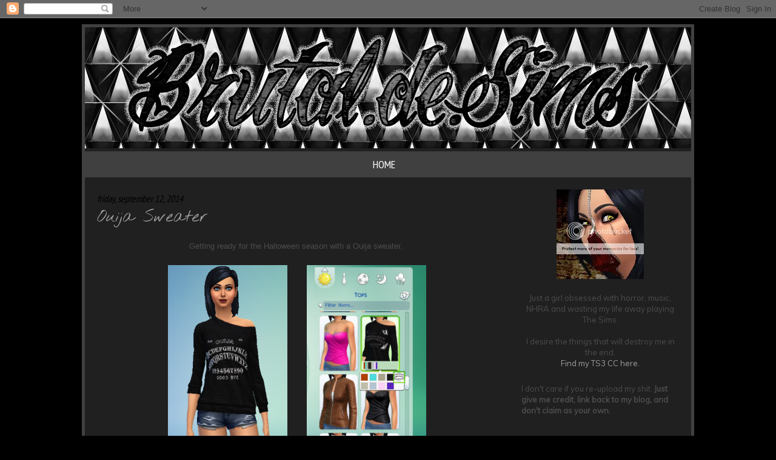

--- FILE ---
content_type: text/html; charset=UTF-8
request_url: http://brutaldesims4.blogspot.com/2014/09/ouija-sweater.html
body_size: 9444
content:
<!DOCTYPE html>
<html dir='ltr' xmlns='http://www.w3.org/1999/xhtml' xmlns:b='http://www.google.com/2005/gml/b' xmlns:data='http://www.google.com/2005/gml/data' xmlns:expr='http://www.google.com/2005/gml/expr'>
<head>
<link href='https://www.blogger.com/static/v1/widgets/2944754296-widget_css_bundle.css' rel='stylesheet' type='text/css'/>
<link href='http://fonts.googleapis.com/css?family=Meddon' rel='stylesheet' type='text/css'/>
<link href='http://fonts.googleapis.com/css?family=Muli' rel='stylesheet' type='text/css'/>
<link href='http://fonts.googleapis.com/css?family=PT+Sans+Narrow:400' rel='stylesheet' type='text/css'/>
<!--[if lt IE 7]> <script type="text/javascript" src="http://www.suckmylolly.com/yld/unitpngfix.js"></script> <![endif]-->
<meta content='text/html; charset=UTF-8' http-equiv='Content-Type'/>
<meta content='blogger' name='generator'/>
<link href='http://brutaldesims4.blogspot.com/favicon.ico' rel='icon' type='image/x-icon'/>
<link href='http://brutaldesims4.blogspot.com/2014/09/ouija-sweater.html' rel='canonical'/>
<link rel="alternate" type="application/atom+xml" title="Brutal.de.Sims 4 - Atom" href="http://brutaldesims4.blogspot.com/feeds/posts/default" />
<link rel="alternate" type="application/rss+xml" title="Brutal.de.Sims 4 - RSS" href="http://brutaldesims4.blogspot.com/feeds/posts/default?alt=rss" />
<link rel="service.post" type="application/atom+xml" title="Brutal.de.Sims 4 - Atom" href="https://www.blogger.com/feeds/3123324640264803078/posts/default" />

<link rel="alternate" type="application/atom+xml" title="Brutal.de.Sims 4 - Atom" href="http://brutaldesims4.blogspot.com/feeds/9042015686663789399/comments/default" />
<!--Can't find substitution for tag [blog.ieCssRetrofitLinks]-->
<link href='https://blogger.googleusercontent.com/img/b/R29vZ2xl/AVvXsEjonRbmeHeJ_fCgL5gUhTW3CtGHCQspIQTGPmLkaHwhAcsfVZPArjvyWQ1L6FKYOXudoS-7Ydm3is1x96IQyPEcqv4sEEOIzaydE2PJkE0_OLFRWyjhTSHr_6imOoyx7IstBVtJ4daRTAbP/s1600/Screenshot1.png' rel='image_src'/>
<meta content='http://brutaldesims4.blogspot.com/2014/09/ouija-sweater.html' property='og:url'/>
<meta content='Ouija Sweater' property='og:title'/>
<meta content=' Getting ready for the Halloween season with a Ouija sweater.          Download    ' property='og:description'/>
<meta content='https://blogger.googleusercontent.com/img/b/R29vZ2xl/AVvXsEjonRbmeHeJ_fCgL5gUhTW3CtGHCQspIQTGPmLkaHwhAcsfVZPArjvyWQ1L6FKYOXudoS-7Ydm3is1x96IQyPEcqv4sEEOIzaydE2PJkE0_OLFRWyjhTSHr_6imOoyx7IstBVtJ4daRTAbP/w1200-h630-p-k-no-nu/Screenshot1.png' property='og:image'/>
<title>Brutal.de.Sims 4: Ouija Sweater</title>
<style id='page-skin-1' type='text/css'><!--
/* Variable definitions
====================
<Variable name="bg" description="Background Color"
type="color" default="#000000">
<Variable name="border" description="Border Color"
type="color" default="#e95a3e">
<Variable name="croscol" description="Nav Background Color"
type="color" default="#404040">
<Variable name="croslink" description="Navigation Text Color"
type="color" default="#E95A3E">
<Variable name="textcolor" description="Text Color"
type="color" default="#333300">
<Variable name="datecolor" description="Date Header Color"
type="color" default="#000000">
<Variable name="titlecolor" description="Post Title Color"
type="color" default="#ef779d">
<Variable name="footercolor" description="Post Footer Color"
type="color" default="#999">
<Variable name="sidebartextcolor" description="Sidebar Text Color"
type="color" default="#333300">
<Variable name="sidebarcolor" description="Sidebar Title Color"
type="color" default="#91B4AE">
<Variable name="linkcolor" description="Link Color"
type="color" default="#2B6DA0">
<Variable name="visitedlinkcolor" description="Visited Link Color"
type="color" default="#2B6DA0">
<Variable name="bodyfont" description="Text Font"
type="font"
default="normal normal 100% Muli, Verdana, sans-serif">
<Variable name="date" description="Date Font"
type="font"
default="normal normal 100% Muli, Verdana, sans-serif">
*/
/* ---( page defaults )--- */
body {
margin: 0;
padding: 0;
font-size: small;
text-align: center;
color: #4c4c4c;
background:#000000;
}
blockquote {
margin-top:10px;
margin-bottom: 10px;
padding: 10px 10px 10px 30px;
font-size: 100%;
line-height: 1.5em;
}
blockquote p {
margin-top: 0;
}
abbr, acronym {
cursor: help;
font-style: normal;
border-bottom: 1px dotted;
}
code {
color: #996666;
}
hr {
display: none;
}
img {
border: none;
}
#crosscol {
color: #4c4c4c;
}
#crosscol a:link {
color: #ffffff;
font-weight: normal;
}
#crosscol a:active {
color: #ffffff;
font-weight: normal;
}
#crosscol a:visited {
color: #ffffff;
font-weight: normal;
}
#crosscol a:hover {
color: #404040;
}
.PageList {text-align:center !important; }
.PageList li {display:inline !important; float:none !important;}
#PageList1 {
font:normal 300 18px 'PT Sans Narrow', arial, serif;
color: #ffffff;
padding-top:10px;
padding-bottom: 10px;
background: #404040;
text-transform: uppercase;
}
#smlattribution{
width:255px;
margin-left:50px;
}
/* unordered list style */
ul {
margin-left: 30px;
padding: 0;
}
/* links */
a:link {
color: #9F9E9E;
text-decoration: none;
}
a:visited {
color: #9F9E9E;
text-decoration: none;
}
a:hover {
color: #333;
border-bottom: 0px none;
}
a:active {
color: #4c4c4c;
text-decoration: none;
}
/* ---( layout structure )---*/
#outer-wrapper {
width: 1000px;
margin: 0px auto 0;
margin-top: 10px;
text-align: left;
font:normal normal 13px Muli, Verdana, Geneva, sans-serif;
background:#202020;
border: 5px solid #404040;
}
#content-wrapper {
width: 1000px;
margin:0 auto;
text-align:left;
padding-top: 5px;
}
#main {
float: left;
width:660px;
margin: 0px 0 0px 0px;
padding-left: 20px;
padding-top: 20px;
font-size: normal normal 13px Muli, Verdana, Geneva, sans-serif;
line-height: 1.5em;
word-wrap: break-word; /* fix for long text breaking sidebar float in IE */
overflow: hidden;     /* fix for long non-text content breaking IE sidebar float */
}
#sidebar {
float: right;
width: 260px;
padding-right:20px;
padding-top: 20px;
line-height: 1.4em;
color: #4c4c4c;
word-wrap: break-word; /* fix for long text breaking sidebar float in IE */
overflow: hidden;     /* fix for long non-text content breaking IE sidebar float */
}
/* ---( header and site name )--- */
#header-wrapper {
margin:0 auto 0px;
font: normal normal 13px Muli, Verdana, Geneva, sans-serif;
padding-top: 0px;
}
#header {
margin: 0;
}
#header h1 {
display: none;
}
#header a {
color:$pagetitlecolor;
text-decoration:none;
}
#header a:hover {
color:$pagetitlecolor;
}
#header a, h1.title a:visited {
text-decoration: none;
}
#header .description {
display: none;
}
h2 {
margin:0.2em 0 .2em;
font:italic 16px 'PT Sans Narrow', arial, serif;
padding-bottom: 5px;
color:#cccccc;
text-align: left;
}
/* ---( main column )--- */
h2.date-header {
color: #000000;
position:relative;
width:auto;
padding-top: 3px;
margin:.1em 0 0.1em;
padding-bottom: 0px;
Background: none;
font: 8px italic 'PT Sans Narrow', arial, serif;
border: none;
text-align: left;
text-transform: lowercase;
}
.sidebar h2
{
margin:1.5em 0 .75em;
font: 300 22px 'PT Sans Narrow', arial, serif;
padding-bottom: 10px;
color:#cccccc;
text-align: center;
}
.post h3 {
font:normal 300 28px 'Nothing You Could Do', arial, serif;
color: #9F9E9E;
margin:.10em 0 .0em;
padding:0px 0 10px 0px;
text-align: left;
text-transform: none;
}
.post {
margin: 0 0 1.5em 0;
padding-bottom: 55px;
background: url(URL HERE) no-repeat bottom center;
}
.post-comment-link{
text-align:left;
top:3px;
right:0px;
font:normal 300 24px 'Nothing You Could Do', arial, serif;
}
.post-timestamp{
margin-left:0 !important;
}
.post h3 a,
.post h3 a:visited {
color: #9F9E9E;
text-decoration: none;
}
.post-footer {
font: normal 500 13px 'PT Sans Narrow', sans-serif;
color: #000000;
letter-spacing: 1px;
}
.post-footer
a{
color:inherit;
}
.post img {
padding:3px;
border:0px solid #d4d4d4;
}
.feed-links {
clear: both;
text-decoration: none;
}
.post-body {
padding-top: 10px;
}
#blog-pager-newer-link {
text-decoration: none;
float: left;
}
#blog-pager-older-link {
float: right;
text-decoration: none;
}
#blog-pager {
text-align: center;
}
/* comment styles */
#comments {
padding-top: 0px;
text-decoration: none;
font-size: 100%;
line-height: 1.5em;
color: #4c4c4c;
}
#comments h4 {
margin: 10px 0 15px 0;
padding: 0px 0 0 0px;
font-size: 130%;
color: #4c4c4c;
text-decoration: none;
no-repeat 10px 0;
height: 29px !important; /* for most browsers */
height /**/:37px; /* for IE5/Win */
}
#comments ul {
margin-left: 0;
}
#comments li {
background: none;
padding-left: 0;
}
.comment-body {
padding: 0 0px 0 0px;
}
.comment-body p {
margin-bottom: 0;
}
.comment-author {
margin: 4px 0 0 0;
padding: 0 3px 0 0px;
color: #9F9E9E;
}
.comment-footer {
padding-bottom: 5px;
font-size: 95%;
}
.deleted-comment {
font-style:italic;
color:gray;
}
/* Sidebar Content
----------------------------------------------- */
.sidebar {
color: #091a1a;
line-height: 1.5em;
}
.sidebar ul {
list-style:none;
margin:0 0 0;
padding:0 0 0;
}
.sidebar li {
margin:0;
padding-top:0;
padding-$endSide:0;
padding-bottom:.25em;
padding-$startSide:25px;
text-indent:15px;
line-height:1.5em;
}
.sidebar .widget, .main .widget {
border-bottom:0px dotted #4c4c4c;
margin:0 0 1.5em;
padding:0 0 1.5em;
}
.footer .widget {
padding-left:40px;
padding-right:40px;
margin:0 0 1.5em;
}
.main .Blog {
border-bottom-width: 0;
}
/* Profile
----------------------------------------------- */
.profile-img {
float: $startSide;
margin-top: 0;
margin-$endSide: 5px;
margin-bottom: 5px;
margin-$startSide: 0;
padding: 0px;
border: 3px solid #9F9E9E;
}
.profile-data {
margin:0;
text-transform:lowercase;
letter-spacing:.1em;
font-weight: bold;
line-height: 1.3em;
font-size: 90%;
}
.profile-datablock {
margin:.5em 0 .5em;
font-size: 95%;
}
.profile-textblock {
margin: 0.5em 0;
line-height: 1.3em;
font-size: 100%;
}
.profile-link {
text-transform: lowercase;
letter-spacing: .1em;
}
/* Footer
----------------------------------------------- */
#footer {
clear:both;
width:980px;
padding-bottom: 20px;
}

--></style>
<link href='https://www.blogger.com/dyn-css/authorization.css?targetBlogID=3123324640264803078&amp;zx=f4fa3048-a76b-4244-9c2b-77276c5d16a2' media='none' onload='if(media!=&#39;all&#39;)media=&#39;all&#39;' rel='stylesheet'/><noscript><link href='https://www.blogger.com/dyn-css/authorization.css?targetBlogID=3123324640264803078&amp;zx=f4fa3048-a76b-4244-9c2b-77276c5d16a2' rel='stylesheet'/></noscript>
<meta name='google-adsense-platform-account' content='ca-host-pub-1556223355139109'/>
<meta name='google-adsense-platform-domain' content='blogspot.com'/>

</head>
<!-- Go to www.addthis.com/dashboard to customize your tools -->
<script src='//s7.addthis.com/js/300/addthis_widget.js#pubid=ra-5338c676264235f1' type='text/javascript'></script>
<link href='http://fonts.googleapis.com/css?family=Nothing+You+Could+Do' rel='stylesheet' type='text/css'/>
<body>
<div class='navbar section' id='navbar'><div class='widget Navbar' data-version='1' id='Navbar1'><script type="text/javascript">
    function setAttributeOnload(object, attribute, val) {
      if(window.addEventListener) {
        window.addEventListener('load',
          function(){ object[attribute] = val; }, false);
      } else {
        window.attachEvent('onload', function(){ object[attribute] = val; });
      }
    }
  </script>
<div id="navbar-iframe-container"></div>
<script type="text/javascript" src="https://apis.google.com/js/platform.js"></script>
<script type="text/javascript">
      gapi.load("gapi.iframes:gapi.iframes.style.bubble", function() {
        if (gapi.iframes && gapi.iframes.getContext) {
          gapi.iframes.getContext().openChild({
              url: 'https://www.blogger.com/navbar/3123324640264803078?po\x3d9042015686663789399\x26origin\x3dhttp://brutaldesims4.blogspot.com',
              where: document.getElementById("navbar-iframe-container"),
              id: "navbar-iframe"
          });
        }
      });
    </script><script type="text/javascript">
(function() {
var script = document.createElement('script');
script.type = 'text/javascript';
script.src = '//pagead2.googlesyndication.com/pagead/js/google_top_exp.js';
var head = document.getElementsByTagName('head')[0];
if (head) {
head.appendChild(script);
}})();
</script>
</div></div>
<div id='outer-wrapper'><div id='wrap2'>
<!-- skip links for text browsers -->
<span id='skiplinks' style='display:none;'>
<a href='#main'>skip to main </a> |
      <a href='#sidebar'>skip to sidebar</a>
</span>
<div id='header-wrapper'>
<div class='header section' id='header'><div class='widget Header' data-version='1' id='Header1'>
<div id='header-inner'>
<a href='http://brutaldesims4.blogspot.com/' style='display: block'>
<img alt='Brutal.de.Sims 4' height='200px; ' id='Header1_headerimg' src='https://blogger.googleusercontent.com/img/b/R29vZ2xl/AVvXsEgzT1ahw3DKqFeTIqpd5YA6CsKBippmwe74RiWLEKhW0-85Jo3G83Gr7PFqDtZLYuzHwynf0VZ_yIJH8TI1yxwo-4uMtQ27nxvLbz-WQRmdi-QGVN6wO7usfsyCU8Wx9lRQuuvVigc5ZAC3/s1600/Header+With+Sparkles.png' style='display: block' width='1000px; '/>
</a>
</div>
</div></div>
</div>
<div id='content-wrapper'>
<div id='crosscol-wrapper' style='text-align:center'>
<div class='crosscol section' id='crosscol'><div class='widget PageList' data-version='1' id='PageList1'>
<h2>Pages</h2>
<div class='widget-content'>
<ul>
<li>
<a href='http://brutaldesims4.blogspot.com/'>Home</a>
</li>
</ul>
<div class='clear'></div>
</div>
</div></div>
</div>
<div id='main-wrapper'>
<div class='main section' id='main'><div class='widget Blog' data-version='1' id='Blog1'>
<div class='blog-posts hfeed'>

          <div class="date-outer">
        
<h2 class='date-header'><span>Friday, September 12, 2014</span></h2>

          <div class="date-posts">
        
<div class='post-outer'>
<div class='post hentry uncustomized-post-template' itemprop='blogPost' itemscope='itemscope' itemtype='http://schema.org/BlogPosting'>
<meta content='https://blogger.googleusercontent.com/img/b/R29vZ2xl/AVvXsEjonRbmeHeJ_fCgL5gUhTW3CtGHCQspIQTGPmLkaHwhAcsfVZPArjvyWQ1L6FKYOXudoS-7Ydm3is1x96IQyPEcqv4sEEOIzaydE2PJkE0_OLFRWyjhTSHr_6imOoyx7IstBVtJ4daRTAbP/s1600/Screenshot1.png' itemprop='image_url'/>
<meta content='3123324640264803078' itemprop='blogId'/>
<meta content='9042015686663789399' itemprop='postId'/>
<a name='9042015686663789399'></a>
<h3 class='post-title entry-title' itemprop='name'>
Ouija Sweater
</h3>
<div class='post-header'>
<div class='post-header-line-1'></div>
</div>
<div class='post-body entry-content' id='post-body-9042015686663789399' itemprop='description articleBody'>
<div style="text-align: center;">
<span style="font-family: Helvetica Neue, Arial, Helvetica, sans-serif;">Getting ready for the Halloween season with a Ouija sweater.&nbsp;</span></div>
<div style="text-align: center;">
<span style="font-family: Helvetica Neue, Arial, Helvetica, sans-serif;"><br /></span></div>
<div class="separator" style="clear: both; text-align: center;">
<a href="https://blogger.googleusercontent.com/img/b/R29vZ2xl/AVvXsEjonRbmeHeJ_fCgL5gUhTW3CtGHCQspIQTGPmLkaHwhAcsfVZPArjvyWQ1L6FKYOXudoS-7Ydm3is1x96IQyPEcqv4sEEOIzaydE2PJkE0_OLFRWyjhTSHr_6imOoyx7IstBVtJ4daRTAbP/s1600/Screenshot1.png" imageanchor="1" style="margin-left: 1em; margin-right: 1em;"><img border="0" height="320" src="https://blogger.googleusercontent.com/img/b/R29vZ2xl/AVvXsEjonRbmeHeJ_fCgL5gUhTW3CtGHCQspIQTGPmLkaHwhAcsfVZPArjvyWQ1L6FKYOXudoS-7Ydm3is1x96IQyPEcqv4sEEOIzaydE2PJkE0_OLFRWyjhTSHr_6imOoyx7IstBVtJ4daRTAbP/s1600/Screenshot1.png" width="197" /></a><a href="https://blogger.googleusercontent.com/img/b/R29vZ2xl/AVvXsEhyWQciQfO7PnjjYNoZdujdqNQBMeyq370w1h7jO-Q_Gfyuj9x1yQ1pa-0HgkG-g0AN8GmCX1ZjsxIMlWyyomP-cETLDZ1X17wbs1QUPKINgTUAfQ4tAYeR2I9dXVytLO7p_UbYkhEQlVHz/s1600/Screenshot2.png" imageanchor="1" style="margin-left: 1em; margin-right: 1em;"><img border="0" height="320" src="https://blogger.googleusercontent.com/img/b/R29vZ2xl/AVvXsEhyWQciQfO7PnjjYNoZdujdqNQBMeyq370w1h7jO-Q_Gfyuj9x1yQ1pa-0HgkG-g0AN8GmCX1ZjsxIMlWyyomP-cETLDZ1X17wbs1QUPKINgTUAfQ4tAYeR2I9dXVytLO7p_UbYkhEQlVHz/s1600/Screenshot2.png" width="197" /></a></div>
<div class="separator" style="clear: both; text-align: center;">
<br /></div>
<div class="separator" style="clear: both; text-align: center;">
<a href="https://mega.nz/#!f9tVhboL!MczQb1KB9x7ayhDH0UdcZXni3SCmPh4k5iVssIPN_7I"><span style="font-family: Helvetica Neue, Arial, Helvetica, sans-serif; font-size: large;">Download</span></a></div>
<div style="text-align: center;">
<br /></div>
<div style='clear: both;'></div>
</div>
<div class='post-footer'>
<div class='post-footer-line post-footer-line-1'>
<span class='post-author vcard'>
Posted by
<span class='fn' itemprop='author' itemscope='itemscope' itemtype='http://schema.org/Person'>
<meta content='https://www.blogger.com/profile/03392026041024154158' itemprop='url'/>
<a class='g-profile' href='https://www.blogger.com/profile/03392026041024154158' rel='author' title='author profile'>
<span itemprop='name'>Unknown</span>
</a>
</span>
</span>
<span class='post-timestamp'>
at
<meta content='http://brutaldesims4.blogspot.com/2014/09/ouija-sweater.html' itemprop='url'/>
<a class='timestamp-link' href='http://brutaldesims4.blogspot.com/2014/09/ouija-sweater.html' rel='bookmark' title='permanent link'><abbr class='published' itemprop='datePublished' title='2014-09-12T17:58:00-07:00'>5:58&#8239;PM</abbr></a>
</span>
<span class='reaction-buttons'>
</span>
<span class='star-ratings'>
</span>
<span class='post-comment-link'>
</span>
<span class='post-backlinks post-comment-link'>
</span>
<span class='post-icons'>
<span class='item-control blog-admin pid-1538419553'>
<a href='https://www.blogger.com/post-edit.g?blogID=3123324640264803078&postID=9042015686663789399&from=pencil' title='Edit Post'>
<img alt='' class='icon-action' height='18' src='https://resources.blogblog.com/img/icon18_edit_allbkg.gif' width='18'/>
</a>
</span>
</span>
<div class='post-share-buttons goog-inline-block'>
<a class='goog-inline-block share-button sb-email' href='https://www.blogger.com/share-post.g?blogID=3123324640264803078&postID=9042015686663789399&target=email' target='_blank' title='Email This'><span class='share-button-link-text'>Email This</span></a><a class='goog-inline-block share-button sb-blog' href='https://www.blogger.com/share-post.g?blogID=3123324640264803078&postID=9042015686663789399&target=blog' onclick='window.open(this.href, "_blank", "height=270,width=475"); return false;' target='_blank' title='BlogThis!'><span class='share-button-link-text'>BlogThis!</span></a><a class='goog-inline-block share-button sb-twitter' href='https://www.blogger.com/share-post.g?blogID=3123324640264803078&postID=9042015686663789399&target=twitter' target='_blank' title='Share to X'><span class='share-button-link-text'>Share to X</span></a><a class='goog-inline-block share-button sb-facebook' href='https://www.blogger.com/share-post.g?blogID=3123324640264803078&postID=9042015686663789399&target=facebook' onclick='window.open(this.href, "_blank", "height=430,width=640"); return false;' target='_blank' title='Share to Facebook'><span class='share-button-link-text'>Share to Facebook</span></a><a class='goog-inline-block share-button sb-pinterest' href='https://www.blogger.com/share-post.g?blogID=3123324640264803078&postID=9042015686663789399&target=pinterest' target='_blank' title='Share to Pinterest'><span class='share-button-link-text'>Share to Pinterest</span></a>
</div>
</div>
<div class='post-footer-line post-footer-line-2'>
<span class='post-labels'>
Labels:
<a href='http://brutaldesims4.blogspot.com/search/label/autumn' rel='tag'>autumn</a>,
<a href='http://brutaldesims4.blogspot.com/search/label/cusom%20content' rel='tag'>cusom content</a>,
<a href='http://brutaldesims4.blogspot.com/search/label/fall' rel='tag'>fall</a>,
<a href='http://brutaldesims4.blogspot.com/search/label/halloween' rel='tag'>halloween</a>,
<a href='http://brutaldesims4.blogspot.com/search/label/ouija' rel='tag'>ouija</a>,
<a href='http://brutaldesims4.blogspot.com/search/label/ouija%20board' rel='tag'>ouija board</a>,
<a href='http://brutaldesims4.blogspot.com/search/label/sweater' rel='tag'>sweater</a>,
<a href='http://brutaldesims4.blogspot.com/search/label/the%20sims%204' rel='tag'>the sims 4</a>,
<a href='http://brutaldesims4.blogspot.com/search/label/thesims4' rel='tag'>thesims4</a>,
<a href='http://brutaldesims4.blogspot.com/search/label/ts4' rel='tag'>ts4</a>,
<a href='http://brutaldesims4.blogspot.com/search/label/ts4%20cc' rel='tag'>ts4 cc</a>,
<a href='http://brutaldesims4.blogspot.com/search/label/ts4%20custom%20content' rel='tag'>ts4 custom content</a>,
<a href='http://brutaldesims4.blogspot.com/search/label/ts4cc' rel='tag'>ts4cc</a>
</span>
</div>
<div class='post-footer-line post-footer-line-3'>
<span class='post-location'>
</span>
</div>
</div>
</div>
<div class='comments' id='comments'>
<a name='comments'></a>
<h4>No comments:</h4>
<div id='Blog1_comments-block-wrapper'>
<dl class='avatar-comment-indent' id='comments-block'>
</dl>
</div>
<p class='comment-footer'>
<div class='comment-form'>
<a name='comment-form'></a>
<h4 id='comment-post-message'>Post a Comment</h4>
<p>
</p>
<a href='https://www.blogger.com/comment/frame/3123324640264803078?po=9042015686663789399&hl=en&saa=85391&origin=http://brutaldesims4.blogspot.com' id='comment-editor-src'></a>
<iframe allowtransparency='true' class='blogger-iframe-colorize blogger-comment-from-post' frameborder='0' height='410' id='comment-editor' name='comment-editor' src='' width='100%'></iframe>
<!--Can't find substitution for tag [post.friendConnectJs]-->
<script src='https://www.blogger.com/static/v1/jsbin/1345082660-comment_from_post_iframe.js' type='text/javascript'></script>
<script type='text/javascript'>
      BLOG_CMT_createIframe('https://www.blogger.com/rpc_relay.html', '0');
    </script>
</div>
</p>
</div>
</div>

        </div></div>
      
</div>
<div class='blog-pager' id='blog-pager'>
<span id='blog-pager-newer-link'>
<a class='blog-pager-newer-link' href='http://brutaldesims4.blogspot.com/2014/09/black-spine-sweater.html' id='Blog1_blog-pager-newer-link' title='Newer Post'>Newer Post</a>
</span>
<span id='blog-pager-older-link'>
<a class='blog-pager-older-link' href='http://brutaldesims4.blogspot.com/2014/09/rainbow-tee.html' id='Blog1_blog-pager-older-link' title='Older Post'>Older Post</a>
</span>
<a class='home-link' href='http://brutaldesims4.blogspot.com/'>Home</a>
</div>
<div class='clear'></div>
<div class='post-feeds'>
<div class='feed-links'>
Subscribe to:
<a class='feed-link' href='http://brutaldesims4.blogspot.com/feeds/9042015686663789399/comments/default' target='_blank' type='application/atom+xml'>Post Comments (Atom)</a>
</div>
</div>
</div></div>
</div>
<div id='sidebar-wrapper'>
<div class='sidebar section' id='sidebar'><div class='widget HTML' data-version='1' id='HTML1'>
<div class='widget-content'>
<center>

<img 

src="http://i1279.photobucket.com/albums/y536/brutaldeonest/TumblrProfilePicture_zps578ee208.png" /><br /><br />


Just a girl obsessed with horror, music, NHRA and wasting my life away playing The Sims. <br /><br />
I desire the things that will destroy me in the end.  
<br />

<a href="http://brutaldeonest.blogspot.com/">Find my TS3 CC here.</a>

<!-- Go to www.addthis.com/dashboard to customize your tools -->
<div class="addthis_horizontal_follow_toolbox"></div>

<table><tr><td align=justify style="font-size:11px;">
</td></tr></table>
</center>

<br />
I don't care if you re-upload my shit. <b>Just give me credit, link back to my blog, and don't claim as your own.</b>
</div>
<div class='clear'></div>
</div><div class='widget BlogSearch' data-version='1' id='BlogSearch1'>
<h2 class='title'>Search This Blog</h2>
<div class='widget-content'>
<div id='BlogSearch1_form'>
<form action='http://brutaldesims4.blogspot.com/search' class='gsc-search-box' target='_top'>
<table cellpadding='0' cellspacing='0' class='gsc-search-box'>
<tbody>
<tr>
<td class='gsc-input'>
<input autocomplete='off' class='gsc-input' name='q' size='10' title='search' type='text' value=''/>
</td>
<td class='gsc-search-button'>
<input class='gsc-search-button' title='search' type='submit' value='Search'/>
</td>
</tr>
</tbody>
</table>
</form>
</div>
</div>
<div class='clear'></div>
</div><div class='widget BlogArchive' data-version='1' id='BlogArchive1'>
<h2>Blog Archive</h2>
<div class='widget-content'>
<div id='ArchiveList'>
<div id='BlogArchive1_ArchiveList'>
<ul class='hierarchy'>
<li class='archivedate collapsed'>
<a class='toggle' href='javascript:void(0)'>
<span class='zippy'>

        &#9658;&#160;
      
</span>
</a>
<a class='post-count-link' href='http://brutaldesims4.blogspot.com/2015/'>
2015
</a>
<span class='post-count' dir='ltr'>(2)</span>
<ul class='hierarchy'>
<li class='archivedate collapsed'>
<a class='toggle' href='javascript:void(0)'>
<span class='zippy'>

        &#9658;&#160;
      
</span>
</a>
<a class='post-count-link' href='http://brutaldesims4.blogspot.com/2015/04/'>
April
</a>
<span class='post-count' dir='ltr'>(2)</span>
</li>
</ul>
</li>
</ul>
<ul class='hierarchy'>
<li class='archivedate expanded'>
<a class='toggle' href='javascript:void(0)'>
<span class='zippy toggle-open'>

        &#9660;&#160;
      
</span>
</a>
<a class='post-count-link' href='http://brutaldesims4.blogspot.com/2014/'>
2014
</a>
<span class='post-count' dir='ltr'>(68)</span>
<ul class='hierarchy'>
<li class='archivedate collapsed'>
<a class='toggle' href='javascript:void(0)'>
<span class='zippy'>

        &#9658;&#160;
      
</span>
</a>
<a class='post-count-link' href='http://brutaldesims4.blogspot.com/2014/12/'>
December
</a>
<span class='post-count' dir='ltr'>(14)</span>
</li>
</ul>
<ul class='hierarchy'>
<li class='archivedate collapsed'>
<a class='toggle' href='javascript:void(0)'>
<span class='zippy'>

        &#9658;&#160;
      
</span>
</a>
<a class='post-count-link' href='http://brutaldesims4.blogspot.com/2014/11/'>
November
</a>
<span class='post-count' dir='ltr'>(4)</span>
</li>
</ul>
<ul class='hierarchy'>
<li class='archivedate collapsed'>
<a class='toggle' href='javascript:void(0)'>
<span class='zippy'>

        &#9658;&#160;
      
</span>
</a>
<a class='post-count-link' href='http://brutaldesims4.blogspot.com/2014/10/'>
October
</a>
<span class='post-count' dir='ltr'>(31)</span>
</li>
</ul>
<ul class='hierarchy'>
<li class='archivedate expanded'>
<a class='toggle' href='javascript:void(0)'>
<span class='zippy toggle-open'>

        &#9660;&#160;
      
</span>
</a>
<a class='post-count-link' href='http://brutaldesims4.blogspot.com/2014/09/'>
September
</a>
<span class='post-count' dir='ltr'>(19)</span>
<ul class='posts'>
<li><a href='http://brutaldesims4.blogspot.com/2014/09/ace-frehley-set.html'>Ace Frehley Set</a></li>
<li><a href='http://brutaldesims4.blogspot.com/2014/09/coming-soon.html'>COMING SOON</a></li>
<li><a href='http://brutaldesims4.blogspot.com/2014/09/sons-of-anarchy-tee-collectioin.html'>Sons of Anarchy Tee Collectioin</a></li>
<li><a href='http://brutaldesims4.blogspot.com/2014/09/sons-of-anarchy-tattoo-set.html'>Sons of Anarchy Tattoo Set</a></li>
<li><a href='http://brutaldesims4.blogspot.com/2014/09/supernatural-protection-tattoos.html'>Supernatural Protection Tattoos</a></li>
<li><a href='http://brutaldesims4.blogspot.com/2014/09/rainbow-brite-sleeve.html'>Rainbow Brite Sleeve</a></li>
<li><a href='http://brutaldesims4.blogspot.com/2014/09/saw-tattoo-sleeve.html'>Saw Tattoo Sleeve</a></li>
<li><a href='http://brutaldesims4.blogspot.com/2014/09/disney-villain-tattoo-set.html'>Disney Villain Tattoo Set</a></li>
<li><a href='http://brutaldesims4.blogspot.com/2014/09/horror-movie-tattoos.html'>Horror Movie Tattoos!</a></li>
<li><a href='http://brutaldesims4.blogspot.com/2014/09/sempiternal-eye-color-collection.html'>Sempiternal Eye Color Collection</a></li>
<li><a href='http://brutaldesims4.blogspot.com/2014/09/ouija-ouija-ouija.html'>Ouija, Ouija, Ouija</a></li>
<li><a href='http://brutaldesims4.blogspot.com/2014/09/band-tees.html'>Band Tees</a></li>
<li><a href='http://brutaldesims4.blogspot.com/2014/09/jem-and-holograms-collection.html'>Jem and the Holograms Collection</a></li>
<li><a href='http://brutaldesims4.blogspot.com/2014/09/lisa-frank-tops.html'>Lisa Frank Tops</a></li>
<li><a href='http://brutaldesims4.blogspot.com/2014/09/black-spine-sweater.html'>Black Spine Sweater</a></li>
<li><a href='http://brutaldesims4.blogspot.com/2014/09/ouija-sweater.html'>Ouija Sweater</a></li>
<li><a href='http://brutaldesims4.blogspot.com/2014/09/rainbow-tee.html'>Rainbow Tee</a></li>
<li><a href='http://brutaldesims4.blogspot.com/2014/09/motley-crue-shout-at-devil-tee.html'>Motley Crue - Shout At The Devil Tee</a></li>
<li><a href='http://brutaldesims4.blogspot.com/2014/09/beetlejuice-leggings.html'>Beetlejuice Leggings</a></li>
</ul>
</li>
</ul>
</li>
</ul>
</div>
</div>
<div class='clear'></div>
</div>
</div><div class='widget Attribution' data-version='1' id='Attribution1'>
<div class='widget-content' style='text-align: center;'>
Powered by <a href='https://www.blogger.com' target='_blank'>Blogger</a>.
</div>
<div class='clear'></div>
</div></div>
</div>
<!-- spacer for skins that want sidebar and main to be the same height-->
<div class='clear'>&#160;</div>
</div>
<!-- end content-wrapper -->
</div>
<div id='footer-wrapper'>
<div id='smlattribution'><a href='http://www.bloggercandy.com'><img src='http://i200.photobucket.com/albums/aa231/free_blogger/AAAAA/credit_zpsea3d8d43.jpg'/></a></div>
<div class='footer no-items section' id='footer'></div>
</div></div><a href='http://www.freepik.com'>Images by Freepik</a>
<!-- end outer-wrapper -->

<script type="text/javascript" src="https://www.blogger.com/static/v1/widgets/3845888474-widgets.js"></script>
<script type='text/javascript'>
window['__wavt'] = 'AOuZoY5mF0XOb5B2I3ojLV9z-IyH36jmxQ:1768364607891';_WidgetManager._Init('//www.blogger.com/rearrange?blogID\x3d3123324640264803078','//brutaldesims4.blogspot.com/2014/09/ouija-sweater.html','3123324640264803078');
_WidgetManager._SetDataContext([{'name': 'blog', 'data': {'blogId': '3123324640264803078', 'title': 'Brutal.de.Sims 4', 'url': 'http://brutaldesims4.blogspot.com/2014/09/ouija-sweater.html', 'canonicalUrl': 'http://brutaldesims4.blogspot.com/2014/09/ouija-sweater.html', 'homepageUrl': 'http://brutaldesims4.blogspot.com/', 'searchUrl': 'http://brutaldesims4.blogspot.com/search', 'canonicalHomepageUrl': 'http://brutaldesims4.blogspot.com/', 'blogspotFaviconUrl': 'http://brutaldesims4.blogspot.com/favicon.ico', 'bloggerUrl': 'https://www.blogger.com', 'hasCustomDomain': false, 'httpsEnabled': true, 'enabledCommentProfileImages': true, 'gPlusViewType': 'FILTERED_POSTMOD', 'adultContent': false, 'analyticsAccountNumber': '', 'encoding': 'UTF-8', 'locale': 'en', 'localeUnderscoreDelimited': 'en', 'languageDirection': 'ltr', 'isPrivate': false, 'isMobile': false, 'isMobileRequest': false, 'mobileClass': '', 'isPrivateBlog': false, 'isDynamicViewsAvailable': true, 'feedLinks': '\x3clink rel\x3d\x22alternate\x22 type\x3d\x22application/atom+xml\x22 title\x3d\x22Brutal.de.Sims 4 - Atom\x22 href\x3d\x22http://brutaldesims4.blogspot.com/feeds/posts/default\x22 /\x3e\n\x3clink rel\x3d\x22alternate\x22 type\x3d\x22application/rss+xml\x22 title\x3d\x22Brutal.de.Sims 4 - RSS\x22 href\x3d\x22http://brutaldesims4.blogspot.com/feeds/posts/default?alt\x3drss\x22 /\x3e\n\x3clink rel\x3d\x22service.post\x22 type\x3d\x22application/atom+xml\x22 title\x3d\x22Brutal.de.Sims 4 - Atom\x22 href\x3d\x22https://www.blogger.com/feeds/3123324640264803078/posts/default\x22 /\x3e\n\n\x3clink rel\x3d\x22alternate\x22 type\x3d\x22application/atom+xml\x22 title\x3d\x22Brutal.de.Sims 4 - Atom\x22 href\x3d\x22http://brutaldesims4.blogspot.com/feeds/9042015686663789399/comments/default\x22 /\x3e\n', 'meTag': '', 'adsenseHostId': 'ca-host-pub-1556223355139109', 'adsenseHasAds': false, 'adsenseAutoAds': false, 'boqCommentIframeForm': true, 'loginRedirectParam': '', 'view': '', 'dynamicViewsCommentsSrc': '//www.blogblog.com/dynamicviews/4224c15c4e7c9321/js/comments.js', 'dynamicViewsScriptSrc': '//www.blogblog.com/dynamicviews/0986fae69b86b3aa', 'plusOneApiSrc': 'https://apis.google.com/js/platform.js', 'disableGComments': true, 'interstitialAccepted': false, 'sharing': {'platforms': [{'name': 'Get link', 'key': 'link', 'shareMessage': 'Get link', 'target': ''}, {'name': 'Facebook', 'key': 'facebook', 'shareMessage': 'Share to Facebook', 'target': 'facebook'}, {'name': 'BlogThis!', 'key': 'blogThis', 'shareMessage': 'BlogThis!', 'target': 'blog'}, {'name': 'X', 'key': 'twitter', 'shareMessage': 'Share to X', 'target': 'twitter'}, {'name': 'Pinterest', 'key': 'pinterest', 'shareMessage': 'Share to Pinterest', 'target': 'pinterest'}, {'name': 'Email', 'key': 'email', 'shareMessage': 'Email', 'target': 'email'}], 'disableGooglePlus': true, 'googlePlusShareButtonWidth': 0, 'googlePlusBootstrap': '\x3cscript type\x3d\x22text/javascript\x22\x3ewindow.___gcfg \x3d {\x27lang\x27: \x27en\x27};\x3c/script\x3e'}, 'hasCustomJumpLinkMessage': false, 'jumpLinkMessage': 'Read more', 'pageType': 'item', 'postId': '9042015686663789399', 'postImageThumbnailUrl': 'https://blogger.googleusercontent.com/img/b/R29vZ2xl/AVvXsEjonRbmeHeJ_fCgL5gUhTW3CtGHCQspIQTGPmLkaHwhAcsfVZPArjvyWQ1L6FKYOXudoS-7Ydm3is1x96IQyPEcqv4sEEOIzaydE2PJkE0_OLFRWyjhTSHr_6imOoyx7IstBVtJ4daRTAbP/s72-c/Screenshot1.png', 'postImageUrl': 'https://blogger.googleusercontent.com/img/b/R29vZ2xl/AVvXsEjonRbmeHeJ_fCgL5gUhTW3CtGHCQspIQTGPmLkaHwhAcsfVZPArjvyWQ1L6FKYOXudoS-7Ydm3is1x96IQyPEcqv4sEEOIzaydE2PJkE0_OLFRWyjhTSHr_6imOoyx7IstBVtJ4daRTAbP/s1600/Screenshot1.png', 'pageName': 'Ouija Sweater', 'pageTitle': 'Brutal.de.Sims 4: Ouija Sweater'}}, {'name': 'features', 'data': {}}, {'name': 'messages', 'data': {'edit': 'Edit', 'linkCopiedToClipboard': 'Link copied to clipboard!', 'ok': 'Ok', 'postLink': 'Post Link'}}, {'name': 'template', 'data': {'name': 'custom', 'localizedName': 'Custom', 'isResponsive': false, 'isAlternateRendering': false, 'isCustom': true}}, {'name': 'view', 'data': {'classic': {'name': 'classic', 'url': '?view\x3dclassic'}, 'flipcard': {'name': 'flipcard', 'url': '?view\x3dflipcard'}, 'magazine': {'name': 'magazine', 'url': '?view\x3dmagazine'}, 'mosaic': {'name': 'mosaic', 'url': '?view\x3dmosaic'}, 'sidebar': {'name': 'sidebar', 'url': '?view\x3dsidebar'}, 'snapshot': {'name': 'snapshot', 'url': '?view\x3dsnapshot'}, 'timeslide': {'name': 'timeslide', 'url': '?view\x3dtimeslide'}, 'isMobile': false, 'title': 'Ouija Sweater', 'description': ' Getting ready for the Halloween season with a Ouija sweater.\xa0         Download    ', 'featuredImage': 'https://blogger.googleusercontent.com/img/b/R29vZ2xl/AVvXsEjonRbmeHeJ_fCgL5gUhTW3CtGHCQspIQTGPmLkaHwhAcsfVZPArjvyWQ1L6FKYOXudoS-7Ydm3is1x96IQyPEcqv4sEEOIzaydE2PJkE0_OLFRWyjhTSHr_6imOoyx7IstBVtJ4daRTAbP/s1600/Screenshot1.png', 'url': 'http://brutaldesims4.blogspot.com/2014/09/ouija-sweater.html', 'type': 'item', 'isSingleItem': true, 'isMultipleItems': false, 'isError': false, 'isPage': false, 'isPost': true, 'isHomepage': false, 'isArchive': false, 'isLabelSearch': false, 'postId': 9042015686663789399}}]);
_WidgetManager._RegisterWidget('_NavbarView', new _WidgetInfo('Navbar1', 'navbar', document.getElementById('Navbar1'), {}, 'displayModeFull'));
_WidgetManager._RegisterWidget('_HeaderView', new _WidgetInfo('Header1', 'header', document.getElementById('Header1'), {}, 'displayModeFull'));
_WidgetManager._RegisterWidget('_PageListView', new _WidgetInfo('PageList1', 'crosscol', document.getElementById('PageList1'), {'title': 'Pages', 'links': [{'isCurrentPage': false, 'href': 'http://brutaldesims4.blogspot.com/', 'title': 'Home'}], 'mobile': false, 'showPlaceholder': true, 'hasCurrentPage': false}, 'displayModeFull'));
_WidgetManager._RegisterWidget('_BlogView', new _WidgetInfo('Blog1', 'main', document.getElementById('Blog1'), {'cmtInteractionsEnabled': false, 'lightboxEnabled': true, 'lightboxModuleUrl': 'https://www.blogger.com/static/v1/jsbin/2485970545-lbx.js', 'lightboxCssUrl': 'https://www.blogger.com/static/v1/v-css/828616780-lightbox_bundle.css'}, 'displayModeFull'));
_WidgetManager._RegisterWidget('_HTMLView', new _WidgetInfo('HTML1', 'sidebar', document.getElementById('HTML1'), {}, 'displayModeFull'));
_WidgetManager._RegisterWidget('_BlogSearchView', new _WidgetInfo('BlogSearch1', 'sidebar', document.getElementById('BlogSearch1'), {}, 'displayModeFull'));
_WidgetManager._RegisterWidget('_BlogArchiveView', new _WidgetInfo('BlogArchive1', 'sidebar', document.getElementById('BlogArchive1'), {'languageDirection': 'ltr', 'loadingMessage': 'Loading\x26hellip;'}, 'displayModeFull'));
_WidgetManager._RegisterWidget('_AttributionView', new _WidgetInfo('Attribution1', 'sidebar', document.getElementById('Attribution1'), {}, 'displayModeFull'));
</script>
</body>
</html>